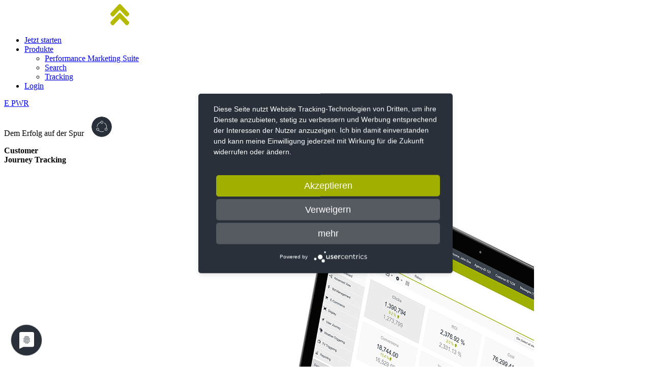

--- FILE ---
content_type: text/html; charset=UTF-8
request_url: https://www.intelliad.de/customer-journey-tracking-2/
body_size: 14126
content:


<!DOCTYPE html>
<html lang="de-DE">
	<head>
	    <meta charset="UTF-8">
	    <meta name="viewport" content="width=device-width, initial-scale=1.0">
		<base href="https://www.intelliad.de">  
	    <title>Customer Journey Tracking </title>
           
		<link type="image/x-icon" href="https://www.intelliad.de/favicon.png" rel="Shortcut Icon">
		<link rel="pingback" href="https://www.intelliad.de/xmlrpc.php" />


		<base href="https://www.intelliad.de/wp-content/themes/intelliad/"/>

	    <style type="text/css" data-type="vc_shortcodes-custom-css">.vc_custom_1478509907902{margin-bottom: 0px !important;padding-right: 0px !important;}.vc_custom_1478510481163{padding-bottom: 5% !important;}.vc_custom_1478162698143{padding-top: 5% !important;padding-bottom: 5% !important;}.vc_custom_1478255473183{padding-top: 5% !important;}.vc_custom_1478285674643{padding-top: 4% !important;padding-bottom: 5% !important;}.vc_custom_1480517319295{margin-top: 0px !important;margin-bottom: 0px !important;}.vc_custom_1479973489169{margin-top: 0px !important;margin-bottom: 0px !important;}.vc_custom_1512657983005{margin-bottom: 0px !important;}.vc_custom_1478255346222{margin-top: 20px !important;}.vc_custom_1480517333608{margin-top: 0px !important;}.vc_custom_1505812290717{margin-bottom: -80px !important;}.vc_custom_1505812871966{margin-top: -150px !important;}.vc_custom_1505812853758{margin-bottom: -60px !important;}.vc_custom_1505813002288{margin-top: 0px !important;margin-bottom: 0px !important;}.vc_custom_1479973500917{margin-top: 0px !important;margin-bottom: 0px !important;}.vc_custom_1505813044487{margin-top: 8px !important;margin-bottom: 0px !important;}.vc_custom_1505811785226{margin-top: 20px !important;}.vc_custom_1505811712643{margin-top: 0px !important;}</style><link rel="alternate" hreflang="de-de" href="https://www.intelliad.de/customer-journey-tracking-2/" />
<link rel="alternate" hreflang="en-us" href="https://www.intelliad.com/customer-journey-tracking/" />

<!-- This site is optimized with the Yoast SEO plugin v12.5 - https://yoast.com/wordpress/plugins/seo/ -->
<meta name="description" content="Das Customer Journey Tracking Tool von intelliAd ermöglicht Ihnen die optimale Verteilung Ihres Werbebudgets auf die verschiedenen Online-Kanäle."/>
<meta name="robots" content="max-snippet:-1, max-image-preview:large, max-video-preview:-1"/>
<link rel="canonical" href="https://www.intelliad.de/customer-journey-tracking-2/" />
<script type='application/ld+json' class='yoast-schema-graph yoast-schema-graph--main'>{"@context":"https://schema.org","@graph":[{"@type":"WebSite","@id":"https://www.intelliad.de/#website","url":"https://www.intelliad.de/","name":"intelliAd","potentialAction":{"@type":"SearchAction","target":"https://www.intelliad.de/?s={search_term_string}","query-input":"required name=search_term_string"}},{"@type":"ImageObject","@id":"https://www.intelliad.de/customer-journey-tracking-2/#primaryimage","url":"https://www.intelliad.de/wp-content/uploads/2016/11/icons_intelliad_tools_CJT.png","width":256,"height":256},{"@type":"WebPage","@id":"https://www.intelliad.de/customer-journey-tracking-2/#webpage","url":"https://www.intelliad.de/customer-journey-tracking-2/","inLanguage":"de","name":"Customer Journey Tracking","isPartOf":{"@id":"https://www.intelliad.de/#website"},"primaryImageOfPage":{"@id":"https://www.intelliad.de/customer-journey-tracking-2/#primaryimage"},"datePublished":"2014-07-15T13:54:10+01:00","dateModified":"2022-01-07T14:59:25+01:00","description":"Das Customer Journey Tracking Tool von intelliAd erm\u00f6glicht Ihnen die optimale Verteilung Ihres Werbebudgets auf die verschiedenen Online-Kan\u00e4le."}]}</script>
<!-- / Yoast SEO plugin. -->

<link rel='dns-prefetch' href='//www.intelliad.de' />
<link rel='dns-prefetch' href='//www.google.com' />
<link rel="alternate" type="application/rss+xml" title="intelliAd &raquo; Feed" href="https://www.intelliad.de/feed/" />
<link rel="alternate" type="application/rss+xml" title="intelliAd &raquo; Kommentar-Feed" href="https://www.intelliad.de/comments/feed/" />
<link rel="alternate" type="application/rss+xml" title="intelliAd &raquo; Customer Journey Tracking-Kommentar-Feed" href="https://www.intelliad.de/customer-journey-tracking-2/feed/" />
<link rel='stylesheet' id='wpmf-bakery-style-group-css' href='https://www.intelliad.de/wp-content/plugins/bwp-minify/min/?f=wp-content/plugins/wp-media-folder/assets/css/vc_style.css,wp-content/themes/intelliad/style.css,wp-includes/css/dist/block-library/style.min.css,wp-content/plugins/before-and-after/blocks/goal/style.css,wp-content/plugins/before-and-after/blocks/complete-goal/style.css,wp-content/plugins/before-and-after/include/lib/GP_Custom_Forms/assets/css/gp_custom_forms.css,wp-content/plugins/before-and-after/include/lib/GP_Custom_Forms/assets/rateit/rateit.css,wp-content/plugins/contact-form-7/includes/css/styles.css,wp-content/plugins/jquery-smooth-scroll/css/style.css,wp-content/plugins/responsive-lightbox/assets/tosrus/jquery.tosrus.min.css' type='text/css' media='all' />
<link rel='stylesheet' id='vc_plugin_table_style_css-group-css' href='https://www.intelliad.de/wp-content/plugins/bwp-minify/min/?f=wp-content/plugins/easy-tables-vc/assets/css/style.css,wp-content/plugins/easy-tables-vc/assets/css/themes.css,wp-content/uploads/js_composer/js_composer_front_custom.css,wp-content/uploads/smile_fonts/Defaults/Defaults.css' type='text/css' media='all' />
<!--[if lt IE 9]>
<link rel='stylesheet' id='vc_lte_ie9-group-css' href='https://www.intelliad.de/wp-content/plugins/bwp-minify/min/?f=wp-content/plugins/js_composer/assets/css/vc_lte_ie9.min.css' type='text/css' media='screen' />
<![endif]-->
<script type='text/javascript' src='https://www.intelliad.de/wp-includes/js/jquery/jquery.js?ver=1.12.4-wp'></script>
<script type='text/javascript' src='https://www.intelliad.de/wp-includes/js/jquery/jquery-migrate.min.js?ver=1.4.1'></script>
<script type='text/javascript'>
/* <![CDATA[ */
var wpml_xdomain_data = {"css_selector":"wpml-ls-item","ajax_url":"https:\/\/www.intelliad.de\/wp-admin\/admin-ajax.php","current_lang":"de"};
/* ]]> */
</script>
<script type='text/javascript' src='https://www.intelliad.de/wp-content/plugins/bwp-minify/min/?f=wp-content/plugins/responsive-lightbox/assets/infinitescroll/infinite-scroll.pkgd.min.js,wp-content/plugins/sitepress-multilingual-cms/res/js/xdomain-data.js'></script>
<link rel='https://api.w.org/' href='https://www.intelliad.de/wp-json/' />
<link rel="EditURI" type="application/rsd+xml" title="RSD" href="https://www.intelliad.de/xmlrpc.php?rsd" />
<link rel="wlwmanifest" type="application/wlwmanifest+xml" href="https://www.intelliad.de/wp-includes/wlwmanifest.xml" /> 
<meta name="generator" content="WordPress 5.3.20" />
<link rel='shortlink' href='https://www.intelliad.de/?p=426' />
<link rel="alternate" type="application/json+oembed" href="https://www.intelliad.de/wp-json/oembed/1.0/embed?url=https%3A%2F%2Fwww.intelliad.de%2Fcustomer-journey-tracking-2%2F" />
<link rel="alternate" type="text/xml+oembed" href="https://www.intelliad.de/wp-json/oembed/1.0/embed?url=https%3A%2F%2Fwww.intelliad.de%2Fcustomer-journey-tracking-2%2F&#038;format=xml" />
<meta name="generator" content="WPML ver:4.3.3 stt:1,3;" />
<script type="text/javascript">
(function(url){
	if(/(?:Chrome\/26\.0\.1410\.63 Safari\/537\.31|WordfenceTestMonBot)/.test(navigator.userAgent)){ return; }
	var addEvent = function(evt, handler) {
		if (window.addEventListener) {
			document.addEventListener(evt, handler, false);
		} else if (window.attachEvent) {
			document.attachEvent('on' + evt, handler);
		}
	};
	var removeEvent = function(evt, handler) {
		if (window.removeEventListener) {
			document.removeEventListener(evt, handler, false);
		} else if (window.detachEvent) {
			document.detachEvent('on' + evt, handler);
		}
	};
	var evts = 'contextmenu dblclick drag dragend dragenter dragleave dragover dragstart drop keydown keypress keyup mousedown mousemove mouseout mouseover mouseup mousewheel scroll'.split(' ');
	var logHuman = function() {
		if (window.wfLogHumanRan) { return; }
		window.wfLogHumanRan = true;
		var wfscr = document.createElement('script');
		wfscr.type = 'text/javascript';
		wfscr.async = true;
		wfscr.src = url + '&r=' + Math.random();
		(document.getElementsByTagName('head')[0]||document.getElementsByTagName('body')[0]).appendChild(wfscr);
		for (var i = 0; i < evts.length; i++) {
			removeEvent(evts[i], logHuman);
		}
	};
	for (var i = 0; i < evts.length; i++) {
		addEvent(evts[i], logHuman);
	}
})('//www.intelliad.de/?wordfence_lh=1&hid=A40F96D1F95CF625C523F18C42DDE890');
</script><meta name="framework" content="Redux 4.3.9" /><meta name="generator" content="Powered by WPBakery Page Builder - drag and drop page builder for WordPress."/>
<noscript><style> .wpb_animate_when_almost_visible { opacity: 1; }</style></noscript>

<script type="application/javascript" src="https://app.usercentrics.eu/latest/main.js" id="lX7LYdCx"></script>
<script type="application/javascript" src="https://t13.intelliad.de/psa/9313536313236323131303.js" ></script>
          
<script  type="text/plain" data-usercentrics="Google Analytics" >
          // Google Analytics
            (function(i,s,o,g,r,a,m){i['GoogleAnalyticsObject']=r;i[r]=i[r]||function(){
              (i[r].q=i[r].q||[]).push(arguments)},i[r].l=1*new Date();a=s.createElement(o),
              m=s.getElementsByTagName(o)[0];a.async=1;a.src=g;m.parentNode.insertBefore(a,m)
            })(window,document,'script','//www.google-analytics.com/analytics.js','ga');

            ga('create', 'UA-8938432-1', 'auto');
            ga('require', 'linkid', 'linkid.js');
            ga('set', 'anonymizeIp', true);
            ga('send', 'pageview');
</script>

<script>
(function() {
    var n = document.createEvent('HTMLEvents');
    n.initEvent("DVEUCEvents", !0, !0);
    n.event = "pev";
    window.dispatchEvent(n);

    setTimeout(function(){
        n = document.createEvent('HTMLEvents');
        n.initEvent("DVEUCEvents", !0, !0);
        n.event = "tc2";
        n.data = {vv: 'EUR', vz: 'pageview', v: 0.0, c1: 'custom_test1', c2: 'custom_test2', c3: 'custom_test3', c4: 'custom_test4'};
        window.dispatchEvent(n);
    }, 60000);
})();
</script>

<script type="application/javascript" async defer language="javascript" charset="utf-8">

	var ia_tc = ""; // optional: name of the campaign
	var ia_sc = ""; // optional: name of the adgroup
	var ia_pi = ""; // optional: product ids, separated by a |

	var loadAndExecute = function(clientId) {
        var onSitePixelScript = document.createElement('script');
        onSitePixelScript.src = '//t13.intelliad.de/cl/'+clientId+'.js';
        (document.body || document.head).appendChild(onSitePixelScript);
    };

    loadAndExecute("9313536313236323131303");
</script>




        <script type="text/plain" charset="utf-8">
          //<![CDATA[

          /**
           * Send click pixel
           *
           * Valid conversion types:
           * - 'sale' for sale
           * - 'lead' for lead
           * - 'signup' for signup
           * - 'pageview' for pageview
           * - 'download' for download
           *
           * Note: Links should always open in a new window (target=_blank)
           *
           * @param integer  cId     Client ID [mandatory]
           * @param string   cvType  Conversion Type (i.e. 'lead', 'sale', 'download', 'signup', 'pageview')  [mandatory]
           * @param float    cvValue Conversion Value (i.e. '2.5') [mandatory]
           * @param object   opts    Additional Info [optional] Refer to manual for valid options and parameters
           */
           function iapixel(cId, cvType, cvValue, opts) {
              if (cId && cvType && cvValue) {
                  var varMap = {
                      currency: 'vv', orderId: 'po',
                      custom1: 'c1', custom2: 'c2', custom3: 'c3', custom4: 'c4'
                  };
                  var merge = function (d, s) { for (var p in s) { if (d.hasOwnProperty(p)) { d[varMap[p] || p] = s[p]; } } return d; };
                  var options = merge({
                      vv: 'EUR',  // conversion currency code(ACCORDING ISO 4271 i.e. 'EUR' or 'USD') [optional]
                      vz: cvType || '',
                      v: cvValue || '',
                      po: '', // orderId [optional]
                      c1: '', // custom value 1 [optional]
                      c2: '', // custom value 2 [optional]
                      c3: '', // custom value 3 [optional]
                      c4: ''  // custom value 4 [optional]
                  }, opts || {});

                  var n = document.createEvent('HTMLEvents');
                  n.initEvent("DVEUCEvents", !0, !0);
                  n.event = "tc2";
                  n.data = options;
                  window.dispatchEvent(n);
              }
              return true;
          }
          //]]>
</script>	


	</head>
	<body data-rsssl=1 class="page-template-default page page-id-426 single-author wpb-js-composer js-comp-ver-6.0.5 vc_responsive">
	





 <div class="page-wrap">
   <header class="main-header-desktop max-width-content">
            

        <div class="container-fluid"> 
          <div class="row">
            <div class="col-sm-12">


              <div id="logo">
                <a href="https://www.intelliad.de"><img src="https://www.intelliad.de/wp-content/themes/intelliad/img/logo_intelliad_2x.png" alt=""></a>
              </div>

              <nav class="main-nav" role="navigation">

                      <ul id="menu-mainnav" class=""><li id="menu-item-67202" class="menu-item menu-item-type-post_type menu-item-object-page menu-item-67202"><a href="https://www.intelliad.de/jetzt-starten/">Jetzt starten</a></li>
<li id="menu-item-59337" class="menu-item menu-item-type-post_type menu-item-object-page current-menu-ancestor current-menu-parent current_page_parent current_page_ancestor menu-item-has-children menu-item-59337"><a href="https://www.intelliad.de/performance-marketing-suite/">Produkte</a>
<ul class="sub-menu">
	<li id="menu-item-59338" class="menu-item menu-item-type-post_type menu-item-object-page menu-item-59338"><a href="https://www.intelliad.de/performance-marketing-suite/">Performance Marketing Suite</a></li>
	<li id="menu-item-43442" class="menu-item menu-item-type-post_type menu-item-object-page menu-item-43442"><a href="https://www.intelliad.de/search/">Search</a></li>
	<li id="menu-item-43447" class="menu-item menu-item-type-post_type menu-item-object-page current-menu-item page_item page-item-426 current_page_item menu-item-43447"><a href="https://www.intelliad.de/customer-journey-tracking-2/" aria-current="page">Tracking</a></li>
</ul>
</li>
<li id="menu-item-26" class="login_class_0101 menu-item menu-item-type-custom menu-item-object-custom menu-item-26"><a href="https://login.intelliad.de/">Login</a></li>
</ul>                 
                                            
                      <a href="http://www.e-pwr.de/" class="pmsummit-cta epwr-cta">E PWR</a>

              </nav>
       
            </div>
          </div>
        </div>       

        <div class="hamburger hamburger--spin" id="open-button">
          <div class="hamburger-box">
            <div class="hamburger-inner"></div>
          </div>
        </div>

</header>
<!-- End Header. Begin Template Content -->


	<div class="main">      
 
 			
            <div id="big-header" data-vc-full-width="true" data-vc-full-width-init="false" class="vc_row wpb_row vc_row-fluid vc_custom_1478509907902 blue  big-picture-right  "><div class="wpb_column vc_column_container vc_col-sm-12"><div class="vc_column-inner"><div class="wpb_wrapper">
	<div class="wpb_text_column wpb_content_element  big-header ">
		<div class="wpb_wrapper">
			<p>Dem Erfolg auf der Spur <img class="alignnone wp-image-48002" style="vertical-align: text-bottom; margin-left: 10px; width: 40px; height: 40px; border: 1px solid rgba(255,255,255,0.3); border-radius: 50%;" src="https://www.intelliad.de/wp-content/uploads/2016/11/icons_intelliad_tools_CJT-80x80.png" alt="icons_intelliad_tools_cjt" srcset="https://www.intelliad.de/wp-content/uploads/2016/11/icons_intelliad_tools_CJT-80x80.png 80w, https://www.intelliad.de/wp-content/uploads/2016/11/icons_intelliad_tools_CJT.png 256w" sizes="(max-width: 80px) 100vw, 80px" /></p>
<p><strong>Customer<br />
Journey Tracking </strong></p>

		</div>
	</div>

	<div  class="wpb_single_image wpb_content_element vc_align_right   big-header-image">
		
		<figure class="wpb_wrapper vc_figure">
			<div class="vc_single_image-wrapper   vc_box_border_grey"><img width="1002" height="1030" src="https://www.intelliad.de/wp-content/uploads/2014/07/laptop-header.png" class="vc_single_image-img attachment-full" alt="Laptop Header" srcset="https://www.intelliad.de/wp-content/uploads/2014/07/laptop-header.png 1002w, https://www.intelliad.de/wp-content/uploads/2014/07/laptop-header-292x300.png 292w, https://www.intelliad.de/wp-content/uploads/2014/07/laptop-header-768x789.png 768w" sizes="(max-width: 1002px) 100vw, 1002px" /></div>
		</figure>
	</div>
</div></div></div></div><div class="vc_row-full-width vc_clearfix"></div><div id="big-subheader" data-vc-full-width="true" data-vc-full-width-init="false" class="vc_row wpb_row vc_row-fluid vc_custom_1478510481163     "><div class="wpb_column vc_column_container vc_col-sm-9"><div class="vc_column-inner"><div class="wpb_wrapper">
	<div class="wpb_text_column wpb_content_element  icon-bullets circle-arrow-bullets big-circle-arrow-bullets">
		<div class="wpb_wrapper">
			<ul>
<li><strong>Transparente Customer Journey</strong></li>
<li><strong>Kanalübergreifende Kosteneinsparung</strong></li>
<li><strong>DSGVO konformes Tracking möglich</strong></li>
</ul>

		</div>
	</div>
</div></div></div><div class="wpb_column vc_column_container vc_col-sm-3"><div class="vc_column-inner"><div class="wpb_wrapper"></div></div></div></div><div class="vc_row-full-width vc_clearfix"></div><div data-vc-full-width="true" data-vc-full-width-init="false" class="vc_row wpb_row vc_row-fluid vc_custom_1478162698143 vc_row-o-content-middle vc_row-flex   big-picture-right  "><div class="wpb_column vc_column_container vc_col-sm-6"><div class="vc_column-inner"><div class="wpb_wrapper">
	<div class="wpb_text_column wpb_content_element  ">
		<div class="wpb_wrapper">
			<h1>Verstehen Sie Ihre Kunden</h1>
<h3>Bündeln Sie die Customer Journey Ihrer Kunden in einer zentralen Suite! Mit <a href="#behalten">Online</a>, <a href="#integrierensiedieofflinewelt">Offline</a> und <a href="#einusereinecustomerjourney">Cross-Device Tracking</a> von intelliAd schaffen Sie die optimale Datenbasis für performante <a href="#marketingautomation">Marketing Automation</a>. Mit <a href="#nutzensieintelligentedashboards">intelligenten Dashboards </a>und Tools wie<a href="#verteilensieihrbudgetoptimal"> Data-driven Attribution</a> treffen Sie dabei optimale Budgetentscheidungen. intelliAd ermöglicht <a href="https://www.intelliad.de/datenschutz/">EU-DSGVO konformes Tracking</a>. intelliAd ist zudem <a href="https://www.intelliad.de/datenschutz/">100% Made in Germany</a>, alle Server und Datenzentren stehen in Deutschland.</h3>

		</div>
	</div>
</div></div></div></div><div class="vc_row-full-width vc_clearfix"></div><div class="vc_row wpb_row vc_row-fluid     "><div class="wpb_column vc_column_container vc_col-sm-12"><div class="vc_column-inner"><div class="wpb_wrapper"><div class="templatera_shortcode"><style type="text/css" data-type="vc_shortcodes-custom-css">.vc_custom_1478771790868{margin-top: 1px !important;margin-bottom: 1px !important;}</style><div class="vc_row wpb_row vc_row-fluid     "><div class="wpb_column vc_column_container vc_col-sm-12"><div class="vc_column-inner"><div class="wpb_wrapper"><div class="vc_separator wpb_content_element vc_separator_align_center vc_sep_width_100 vc_sep_pos_align_center vc_separator_no_text vc_sep_color_grey vc_custom_1478771790868  vc_custom_1478771790868" ><span class="vc_sep_holder vc_sep_holder_l"><span  class="vc_sep_line"></span></span><span class="vc_sep_holder vc_sep_holder_r"><span  class="vc_sep_line"></span></span>
</div></div></div></div></div></div></div></div></div></div><div id="behalten" data-vc-full-width="true" data-vc-full-width-init="false" class="vc_row wpb_row vc_row-fluid  vertical-padding-5-percent   "><div class="wpb_column vc_column_container vc_col-sm-5"><div class="vc_column-inner"><div class="wpb_wrapper">
	<div class="wpb_text_column wpb_content_element  ">
		<div class="wpb_wrapper">
			<h1 id="behalten">Verwalten Sie alle Daten zentral</h1>
<p>Wir helfen Ihnen dabei, all Ihre Daten zentral zu verwalten, so dass Sie jedem Kunden jederzeit das optimale Erlebnis bieten können. Von Affiliate bis Tradedoubler: Bei intelliAd können Sie alle relevanten Online-Kanäle ganz einfach anschließen. Wir erfassen dabei für Sie sowohl Klicks, Impressions und beliebig definierbare Conversions. So legen Sie die Grundlage für wertvolle <a href="https://www.intelliad.de/ressourcen/">Customer Insights</a> und nachhaltige Performance Steigerungen.</p>

		</div>
	</div>
</div></div></div><div class="wpb_column vc_column_container vc_col-sm-6 vc_col-sm-offset-1"><div class="vc_column-inner"><div class="wpb_wrapper">
	<div  class="wpb_single_image wpb_content_element vc_align_center">
		
		<figure class="wpb_wrapper vc_figure">
			<div class="vc_single_image-wrapper vc_box_shadow  vc_box_border_grey"><img width="1030" height="680" src="https://www.intelliad.de/wp-content/uploads/2016/11/screenshot-channel-overview.png" class="vc_single_image-img attachment-full" alt="Channel Overview" srcset="https://www.intelliad.de/wp-content/uploads/2016/11/screenshot-channel-overview.png 1030w, https://www.intelliad.de/wp-content/uploads/2016/11/screenshot-channel-overview-300x198.png 300w, https://www.intelliad.de/wp-content/uploads/2016/11/screenshot-channel-overview-768x507.png 768w" sizes="(max-width: 1030px) 100vw, 1030px" /></div>
		</figure>
	</div>
</div></div></div></div><div class="vc_row-full-width vc_clearfix"></div><div class="vc_row wpb_row vc_row-fluid     "><div class="wpb_column vc_column_container vc_col-sm-12"><div class="vc_column-inner"><div class="wpb_wrapper"><div class="templatera_shortcode"><style type="text/css" data-type="vc_shortcodes-custom-css">.vc_custom_1478771790868{margin-top: 1px !important;margin-bottom: 1px !important;}</style><div class="vc_row wpb_row vc_row-fluid     "><div class="wpb_column vc_column_container vc_col-sm-12"><div class="vc_column-inner"><div class="wpb_wrapper"><div class="vc_separator wpb_content_element vc_separator_align_center vc_sep_width_100 vc_sep_pos_align_center vc_separator_no_text vc_sep_color_grey vc_custom_1478771790868  vc_custom_1478771790868" ><span class="vc_sep_holder vc_sep_holder_l"><span  class="vc_sep_line"></span></span><span class="vc_sep_holder vc_sep_holder_r"><span  class="vc_sep_line"></span></span>
</div></div></div></div></div></div></div></div></div></div><div id="einusereinecustomerjourney" data-vc-full-width="true" data-vc-full-width-init="false" class="vc_row wpb_row vc_row-fluid  vertical-padding-5-percent   "><div class="wpb_column vc_column_container vc_col-sm-6"><div class="vc_column-inner"><div class="wpb_wrapper">
	<div  class="wpb_single_image wpb_content_element vc_align_center">
		
		<figure class="wpb_wrapper vc_figure">
			<div class="vc_single_image-wrapper   vc_box_border_grey"><img class="vc_single_image-img " src="https://www.intelliad.de/wp-content/uploads/2016/10/cross-device-tracking-tablet-smartphone-pc-220x220.png" width="220" height="220" alt="Tracking über Smartphone, Tablet und PC" title="Mobile Devices: Smartphone, Tablet und PC" /></div>
		</figure>
	</div>
</div></div></div><div class="wpb_column vc_column_container vc_col-sm-5 vc_col-sm-offset-1"><div class="vc_column-inner"><div class="wpb_wrapper">
	<div class="wpb_text_column wpb_content_element  ">
		<div class="wpb_wrapper">
			<h1>Erkennen Sie Ihre Kunden wieder</h1>
<p>User wechseln im Kaufprozess nicht nur den Kanal, sondern auch das Endgerät. Mit intelliAd <a href="https://www.intelliad.de/cross-device-tracking-2/">Cross-Device Tracking</a> entsteht daraus über einen eindeutigen Identifier (z.B. die Kundennummer) dennoch eine einzige Customer Journey. Erkennen Sie Ihre Kunden wieder, verbessern Sie sein Einkaufserlebnis und sprechen Sie ihn mit gezieltem <a href="/?page_id=418">Retargeting</a> erneut an.</p>

		</div>
	</div>
<div class="vc_btn3-container vc_btn3-inline"><a class="vc_general vc_btn3 btn-blue btn-size-mid vc_btn3-size- vc_btn3-shape- vc_btn3-style- vc_btn3-color-" href="https://www.intelliad.de/cross-device-tracking-2/" title="">Mehr erfahren</a></div>
</div></div></div></div><div class="vc_row-full-width vc_clearfix"></div><div class="vc_row wpb_row vc_row-fluid     "><div class="wpb_column vc_column_container vc_col-sm-12"><div class="vc_column-inner"><div class="wpb_wrapper"><div class="templatera_shortcode"><style type="text/css" data-type="vc_shortcodes-custom-css">.vc_custom_1478771790868{margin-top: 1px !important;margin-bottom: 1px !important;}</style><div class="vc_row wpb_row vc_row-fluid     "><div class="wpb_column vc_column_container vc_col-sm-12"><div class="vc_column-inner"><div class="wpb_wrapper"><div class="vc_separator wpb_content_element vc_separator_align_center vc_sep_width_100 vc_sep_pos_align_center vc_separator_no_text vc_sep_color_grey vc_custom_1478771790868  vc_custom_1478771790868" ><span class="vc_sep_holder vc_sep_holder_l"><span  class="vc_sep_line"></span></span><span class="vc_sep_holder vc_sep_holder_r"><span  class="vc_sep_line"></span></span>
</div></div></div></div></div></div></div></div></div></div><div id="integrierensiedieofflinewelt" data-vc-full-width="true" data-vc-full-width-init="false" class="vc_row wpb_row vc_row-fluid  vertical-padding-5-percent   "><div class="wpb_column vc_column_container vc_col-sm-5"><div class="vc_column-inner"><div class="wpb_wrapper">
	<div class="wpb_text_column wpb_content_element  ">
		<div class="wpb_wrapper">
			<h1>Nutzen Sie die Werbewirksamkeit der Offline-Welt</h1>
<p>Das Online-Kaufverhalten wird in großem Maße von Offline-Touchpoints wie <a href="https://www.intelliad.de/tv-tracking-2/">TV</a>, dem <a href="https://www.intelliad.de/beacons-2/">POS</a> oder Ihrer Telefon-<a href="https://www.intelliad.de/telefon-tracking/">Hotline</a> beeinflusst. Mit der intelliAd-Lösung können Sie genau erfassen, welche Wechselwirkungen und Synergieeffekte es zwischen den Offline- und Online-Kanälen gibt – und wie Sie Ihr Marketing perfekt darauf abstimmen.</p>

		</div>
	</div>
<div class="vc_btn3-container vc_btn3-inline"><a class="vc_general vc_btn3 btn-blue btn-size-mid vc_btn3-size- vc_btn3-shape- vc_btn3-style- vc_btn3-color-" href="https://www.intelliad.de/offline-tracking" title="">Mehr erfahren</a></div>
</div></div></div><div class="wpb_column vc_column_container vc_col-sm-6 vc_col-sm-offset-1"><div class="vc_column-inner"><div class="wpb_wrapper">
	<div  class="wpb_single_image wpb_content_element vc_align_left">
		
		<figure class="wpb_wrapper vc_figure">
			<div class="vc_single_image-wrapper vc_box_shadow  vc_box_border_grey"><img width="1030" height="563" src="https://www.intelliad.de/wp-content/uploads/2016/11/beacons-im-einsatz-pressegrafik.jpg" class="vc_single_image-img attachment-full" alt="Beacons im Einsatz" srcset="https://www.intelliad.de/wp-content/uploads/2016/11/beacons-im-einsatz-pressegrafik.jpg 1030w, https://www.intelliad.de/wp-content/uploads/2016/11/beacons-im-einsatz-pressegrafik-300x164.jpg 300w, https://www.intelliad.de/wp-content/uploads/2016/11/beacons-im-einsatz-pressegrafik-768x420.jpg 768w" sizes="(max-width: 1030px) 100vw, 1030px" /></div>
		</figure>
	</div>
</div></div></div></div><div class="vc_row-full-width vc_clearfix"></div><div class="vc_row wpb_row vc_row-fluid     "><div class="wpb_column vc_column_container vc_col-sm-12"><div class="vc_column-inner"><div class="wpb_wrapper"><div class="templatera_shortcode"><style type="text/css" data-type="vc_shortcodes-custom-css">.vc_custom_1478771790868{margin-top: 1px !important;margin-bottom: 1px !important;}</style><div class="vc_row wpb_row vc_row-fluid     "><div class="wpb_column vc_column_container vc_col-sm-12"><div class="vc_column-inner"><div class="wpb_wrapper"><div class="vc_separator wpb_content_element vc_separator_align_center vc_sep_width_100 vc_sep_pos_align_center vc_separator_no_text vc_sep_color_grey vc_custom_1478771790868  vc_custom_1478771790868" ><span class="vc_sep_holder vc_sep_holder_l"><span  class="vc_sep_line"></span></span><span class="vc_sep_holder vc_sep_holder_r"><span  class="vc_sep_line"></span></span>
</div></div></div></div></div></div></div></div></div></div><div id="nutzensieintelligentedashboards" data-vc-full-width="true" data-vc-full-width-init="false" class="vc_row wpb_row vc_row-fluid  vertical-padding-5-percent   "><div class="wpb_column vc_column_container vc_col-sm-6"><div class="vc_column-inner"><div class="wpb_wrapper">
	<div  class="wpb_single_image wpb_content_element vc_align_left">
		
		<figure class="wpb_wrapper vc_figure">
			<div class="vc_single_image-wrapper vc_box_shadow  vc_box_border_grey"><img width="1030" height="513" src="https://www.intelliad.de/wp-content/uploads/2016/11/screenshot-custom-dashboard.png" class="vc_single_image-img attachment-full" alt="Custom Dashboard" srcset="https://www.intelliad.de/wp-content/uploads/2016/11/screenshot-custom-dashboard.png 1030w, https://www.intelliad.de/wp-content/uploads/2016/11/screenshot-custom-dashboard-300x149.png 300w, https://www.intelliad.de/wp-content/uploads/2016/11/screenshot-custom-dashboard-768x383.png 768w" sizes="(max-width: 1030px) 100vw, 1030px" /></div>
		</figure>
	</div>
</div></div></div><div class="wpb_column vc_column_container vc_col-sm-5 vc_col-sm-offset-1"><div class="vc_column-inner"><div class="wpb_wrapper">
	<div class="wpb_text_column wpb_content_element  ">
		<div class="wpb_wrapper">
			<h1>Nutzen Sie intelligente Dashboards</h1>
<p>Wir generieren aus Ihren gesammelten Daten für Sie automatisch Smart Data. In übersichtlichen Dashboards können Sie und Ihr Team wichtige Erkenntnisse über die Customer Journey für Ihr Marketing gewinnen. Lernen Sie das Kundenverhalten beispielsweise über unsere Touchpoint Analyse verstehen und behalten Sie mit Custom Dashboards immer den Überblick über Veränderungen in Performance, Markt und Kundenverhalten.</p>

		</div>
	</div>
</div></div></div></div><div class="vc_row-full-width vc_clearfix"></div><div class="vc_row wpb_row vc_row-fluid     "><div class="wpb_column vc_column_container vc_col-sm-12"><div class="vc_column-inner"><div class="wpb_wrapper"><div class="templatera_shortcode"><style type="text/css" data-type="vc_shortcodes-custom-css">.vc_custom_1478771790868{margin-top: 1px !important;margin-bottom: 1px !important;}</style><div class="vc_row wpb_row vc_row-fluid     "><div class="wpb_column vc_column_container vc_col-sm-12"><div class="vc_column-inner"><div class="wpb_wrapper"><div class="vc_separator wpb_content_element vc_separator_align_center vc_sep_width_100 vc_sep_pos_align_center vc_separator_no_text vc_sep_color_grey vc_custom_1478771790868  vc_custom_1478771790868" ><span class="vc_sep_holder vc_sep_holder_l"><span  class="vc_sep_line"></span></span><span class="vc_sep_holder vc_sep_holder_r"><span  class="vc_sep_line"></span></span>
</div></div></div></div></div></div></div></div></div></div><div id="verteilensieihrbudgetoptimal" data-vc-full-width="true" data-vc-full-width-init="false" class="vc_row wpb_row vc_row-fluid  vertical-padding-5-percent   "><div class="wpb_column vc_column_container vc_col-sm-5"><div class="vc_column-inner"><div class="wpb_wrapper">
	<div class="wpb_text_column wpb_content_element  ">
		<div class="wpb_wrapper">
			<h1>Data-driven Attribution: Individuell und selbstlernend</h1>
<p>Indem Sie besonders wertvolle Zielgruppen identifizieren und die gewinnbringendsten Kanäle erfassen, können Sie Ihren Werbeetat effizient einsetzen. Insbesondere unser Performance Forecasting unterstützt Sie bei der optimalen Budgetplanung: Spielen Sie verschiedene Szenarien durch und leiten Sie basierend hierauf Handlungsempfehlungen ab.</p>
<p>Zusätzlich analysiert die <a href="https://www.intelliad.de/dynamische-attribution/">Data-driven Attribution </a>von intelliAd für Sie das reale Verhalten Ihrer Kunden basierend auf verschiedensten Faktoren. So erfahren Sie den tatsächlich Wertbeitrag einzelner Kanäle und Kampagnen. Diese Insights können Sie aktiv zur Gestaltung der Customer Journey nutzen &#8211; und unser intelligenter Algorithmus greift darauf auch unmittelbar für die Kampagnenoptimierung zurück.</p>

		</div>
	</div>
<div class="vc_btn3-container vc_btn3-inline"><a class="vc_general vc_btn3 btn-blue btn-size-mid vc_btn3-size- vc_btn3-shape- vc_btn3-style- vc_btn3-color-" href="https://www.intelliad.de/dynamische-attribution" title="">Mehr erfahren</a></div>
</div></div></div><div class="wpb_column vc_column_container vc_col-sm-6 vc_col-sm-offset-1"><div class="vc_column-inner"><div class="wpb_wrapper">
	<div  class="wpb_single_image wpb_content_element vc_align_left">
		
		<figure class="wpb_wrapper vc_figure">
			<div class="vc_single_image-wrapper vc_box_shadow  vc_box_border_grey"><img width="1030" height="632" src="https://www.intelliad.de/wp-content/uploads/2016/11/screenshot-attribution-dashboard.png" class="vc_single_image-img attachment-full" alt="Attribution Dashboard" srcset="https://www.intelliad.de/wp-content/uploads/2016/11/screenshot-attribution-dashboard.png 1030w, https://www.intelliad.de/wp-content/uploads/2016/11/screenshot-attribution-dashboard-300x184.png 300w, https://www.intelliad.de/wp-content/uploads/2016/11/screenshot-attribution-dashboard-768x471.png 768w" sizes="(max-width: 1030px) 100vw, 1030px" /></div>
		</figure>
	</div>
</div></div></div></div><div class="vc_row-full-width vc_clearfix"></div><div class="vc_row wpb_row vc_row-fluid     "><div class="wpb_column vc_column_container vc_col-sm-12"><div class="vc_column-inner"><div class="wpb_wrapper"><div class="templatera_shortcode"><style type="text/css" data-type="vc_shortcodes-custom-css">.vc_custom_1478771790868{margin-top: 1px !important;margin-bottom: 1px !important;}</style><div class="vc_row wpb_row vc_row-fluid     "><div class="wpb_column vc_column_container vc_col-sm-12"><div class="vc_column-inner"><div class="wpb_wrapper"><div class="vc_separator wpb_content_element vc_separator_align_center vc_sep_width_100 vc_sep_pos_align_center vc_separator_no_text vc_sep_color_grey vc_custom_1478771790868  vc_custom_1478771790868" ><span class="vc_sep_holder vc_sep_holder_l"><span  class="vc_sep_line"></span></span><span class="vc_sep_holder vc_sep_holder_r"><span  class="vc_sep_line"></span></span>
</div></div></div></div></div></div></div></div></div></div><div id="marketingautomation" data-vc-full-width="true" data-vc-full-width-init="false" class="vc_row wpb_row vc_row-fluid  vertical-padding-5-percent   "><div class="wpb_column vc_column_container vc_col-sm-6"><div class="vc_column-inner"><div class="wpb_wrapper">
	<div  class="wpb_single_image wpb_content_element vc_align_right">
		
		<figure class="wpb_wrapper vc_figure">
			<div class="vc_single_image-wrapper vc_box_shadow  vc_box_border_grey"><img width="1030" height="633" src="https://www.intelliad.de/wp-content/uploads/2016/11/screenshot-touchpoint-analyse.png" class="vc_single_image-img attachment-full" alt="Touchpoint Analyse" srcset="https://www.intelliad.de/wp-content/uploads/2016/11/screenshot-touchpoint-analyse.png 1030w, https://www.intelliad.de/wp-content/uploads/2016/11/screenshot-touchpoint-analyse-300x184.png 300w, https://www.intelliad.de/wp-content/uploads/2016/11/screenshot-touchpoint-analyse-768x472.png 768w" sizes="(max-width: 1030px) 100vw, 1030px" /></div>
		</figure>
	</div>
</div></div></div><div class="wpb_column vc_column_container vc_col-sm-5 vc_col-sm-offset-1"><div class="vc_column-inner"><div class="wpb_wrapper">
	<div class="wpb_text_column wpb_content_element  ">
		<div class="wpb_wrapper">
			<h1>Sparen Sie durch Synergien</h1>
<p>Indem Sie all Ihre Daten zentral verwalten, profitieren Sie mehrfach. Sie behalten dank übersichtlicher Dashboards stets den Überblick und die Kontrolle. Mit der Abbildung einer nahtlosen Customer Journey erhalten Sie wertvolle Customer Insights. Mit diesen Informationen können Sie das Kundenerlebnis nachhaltig steigern. Die Daten aus dem Customer Journey Tracking fließen bei intelliAd automatisch in die Optimierung der Werbemittelaussteuerung für <a href="https://www.intelliad.de/search/">Search</a> ein. Zusätzlich ermöglicht unsere <a href="https://www.intelliad.de/cookie-weiche-2/">Cookie-Weiche </a>Ihnen, gezielt Kosten und Mehrfachvergütungen im Affiliate-Kanal einzusparen.</p>

		</div>
	</div>
<div class="vc_btn3-container vc_btn3-inline"><a class="vc_general vc_btn3 btn-blue btn-size-mid vc_btn3-size- vc_btn3-shape- vc_btn3-style- vc_btn3-color-" href="https://www.intelliad.de/cookie-weiche-2/" title="">Mehr erfahren</a></div>
</div></div></div></div><div class="vc_row-full-width vc_clearfix"></div><div data-vc-full-width="true" data-vc-full-width-init="false" class="vc_row wpb_row vc_row-fluid vc_custom_1478255473183 blue    "><div class="wpb_column vc_column_container vc_col-sm-3"><div class="vc_column-inner"><div class="wpb_wrapper"></div></div></div><div class="wpb_column vc_column_container vc_col-sm-6"><div class="vc_column-inner"><div class="wpb_wrapper">
	<div class="wpb_text_column wpb_content_element  ">
		<div class="wpb_wrapper">
			<h2 style="text-align: center;">Was unsere Kunden sagen</h2>

		</div>
	</div>
</div></div></div><div class="wpb_column vc_column_container vc_col-sm-3"><div class="vc_column-inner"><div class="wpb_wrapper"></div></div></div></div><div class="vc_row-full-width vc_clearfix"></div><div data-vc-full-width="true" data-vc-full-width-init="false" class="vc_row wpb_row vc_row-fluid vc_custom_1478285674643 blue    "><div class="wpb_column vc_column_container vc_col-sm-5"><div class="vc_column-inner"><div class="wpb_wrapper"><div class="vc_row wpb_row vc_inner vc_row-fluid     "><div class="wpb_column vc_column_container vc_col-sm-6"><div class="vc_column-inner"><div class="wpb_wrapper">
	<div class="wpb_text_column wpb_content_element  vc_custom_1480517319295 ">
		<div class="wpb_wrapper">
			<p><a href="https://www.asambeauty.com/" target="_blank" rel="noopener noreferrer"><img class="alignnone size-medium wp-image-47434" style="width: 200px; height: auto;" src="https://www.intelliad.de/wp-content/uploads/2016/11/m-asam-logo-300x75.png" alt="M. Asam Logo" width="300" height="75" srcset="https://www.intelliad.de/wp-content/uploads/2016/11/m-asam-logo-300x75.png 300w, https://www.intelliad.de/wp-content/uploads/2016/11/m-asam-logo.png 509w" sizes="(max-width: 300px) 100vw, 300px" /></a></p>

		</div>
	</div>
</div></div></div><div class="wpb_column vc_column_container vc_col-sm-6"><div class="vc_column-inner"><div class="wpb_wrapper">
	<div class="wpb_text_column wpb_content_element  vc_custom_1479973489169 produkt-used-startseite ">
		<div class="wpb_wrapper">
			<ul>
<li><a href="https://www.intelliad.de/customer-journey-tracking-2/"><img class="produkt-used-cjt alignnone wp-image-48002 size-thumbnail" src="https://www.intelliad.de/wp-content/uploads/2016/11/icons_intelliad_tools_CJT-80x80.png" alt="icons_intelliad_tools_cjt" width="80" height="80" srcset="https://www.intelliad.de/wp-content/uploads/2016/11/icons_intelliad_tools_CJT-80x80.png 80w, https://www.intelliad.de/wp-content/uploads/2016/11/icons_intelliad_tools_CJT.png 256w" sizes="(max-width: 80px) 100vw, 80px" /></a></li>
<li><a href="https://www.intelliad.de/search/"><img class="alignnone size-thumbnail wp-image-48001" src="https://www.intelliad.de/wp-content/uploads/2016/11/icons_intelliad_tools_BM-80x80.png" alt="icons_intelliad_tools_bm" width="80" height="80" srcset="https://www.intelliad.de/wp-content/uploads/2016/11/icons_intelliad_tools_BM-80x80.png 80w, https://www.intelliad.de/wp-content/uploads/2016/11/icons_intelliad_tools_BM.png 256w" sizes="(max-width: 80px) 100vw, 80px" /></a></li>
</ul>

		</div>
	</div>
</div></div></div></div><div class="vc_row wpb_row vc_inner vc_row-fluid     "><div class="wpb_column vc_column_container vc_col-sm-12"><div class="vc_column-inner"><div class="wpb_wrapper">
	<div class="wpb_text_column wpb_content_element  vc_custom_1512657983005 testimonial-cite ">
		<div class="wpb_wrapper">
			<p><em>„Dank der intelliAd Performance Marketing Suite können wir unsere Marketing-Kanäle vollumfänglich messen, analysieren und den ROI um 21% steigern.“</em></p>

		</div>
	</div>
</div></div></div></div><div class="vc_row wpb_row vc_inner vc_row-fluid vc_row-o-content-middle vc_row-flex     "><div class="wpb_column vc_column_container vc_col-sm-4"><div class="vc_column-inner"><div class="wpb_wrapper">
	<div  class="wpb_single_image wpb_content_element vc_align_center  vc_custom_1478255346222">
		
		<figure class="wpb_wrapper vc_figure">
			<div class="vc_single_image-wrapper vc_box_circle  vc_box_border_grey"><img width="256" height="256" src="https://www.intelliad.de/wp-content/uploads/2016/09/patrick-andré-wilhelm-foto.256x256.jpg" class="vc_single_image-img attachment-medium" alt="Patrick-André Wilhelm ist Online Marketing Spezialist bei M.Asam" srcset="https://www.intelliad.de/wp-content/uploads/2016/09/patrick-andré-wilhelm-foto.256x256.jpg 256w, https://www.intelliad.de/wp-content/uploads/2016/09/patrick-andré-wilhelm-foto.256x256-80x80.jpg 80w" sizes="(max-width: 256px) 100vw, 256px" /></div>
		</figure>
	</div>
</div></div></div><div class="wpb_column vc_column_container vc_col-sm-8"><div class="vc_column-inner"><div class="wpb_wrapper">
	<div class="wpb_text_column wpb_content_element  vc_custom_1480517333608 testimonial-cite-person ">
		<div class="wpb_wrapper">
			<p><em>Patrick-André Wilhelm<br />
Online Marketing Spezialist<br />
<a href="https://www.asambeauty.com/" target="_blank" rel="noopener noreferrer">M. Asam (ASAMBEAUTY GmbH)</a><br />
</em></p>

		</div>
	</div>
</div></div></div></div></div></div></div><div class="wpb_column vc_column_container vc_col-sm-2"><div class="vc_column-inner"><div class="wpb_wrapper"></div></div></div><div class="wpb_column vc_column_container vc_col-sm-5"><div class="vc_column-inner"><div class="wpb_wrapper"><div class="vc_row wpb_row vc_inner vc_row-fluid vc_custom_1505812290717     "><div class="wpb_column vc_column_container vc_col-sm-6"><div class="vc_column-inner"><div class="wpb_wrapper">
	<div class="wpb_text_column wpb_content_element  vc_custom_1505813002288 ">
		<div class="wpb_wrapper">
			<p><a href="https://www.krick-interactive.com/" target="_blank" rel="noopener noreferrer"><img class="alignnone wp-image-61961" src="https://www.intelliad.de/wp-content/uploads/2017/09/testimonial_KIM_logo-300x118.png" alt="" width="191" height="75" srcset="https://www.intelliad.de/wp-content/uploads/2017/09/testimonial_KIM_logo-300x118.png 300w, https://www.intelliad.de/wp-content/uploads/2017/09/testimonial_KIM_logo.png 509w" sizes="(max-width: 191px) 100vw, 191px" /></a></p>

		</div>
	</div>
</div></div></div><div class="wpb_column vc_column_container vc_col-sm-6"><div class="vc_column-inner vc_custom_1505812853758"><div class="wpb_wrapper">
	<div class="wpb_text_column wpb_content_element  vc_custom_1479973500917 produkt-used-startseite ">
		<div class="wpb_wrapper">
			<ul>
<li><a href="https://www.intelliad.de/customer-journey-tracking-2/"><img class="produkt-used-cjt alignnone wp-image-48002 size-thumbnail" src="https://www.intelliad.de/wp-content/uploads/2016/11/icons_intelliad_tools_CJT-80x80.png" alt="icons_intelliad_tools_cjt" width="80" height="80" srcset="https://www.intelliad.de/wp-content/uploads/2016/11/icons_intelliad_tools_CJT-80x80.png 80w, https://www.intelliad.de/wp-content/uploads/2016/11/icons_intelliad_tools_CJT.png 256w" sizes="(max-width: 80px) 100vw, 80px" /></a></li>
<li><a href="https://www.intelliad.de/search/"><img class="alignnone size-thumbnail wp-image-48001" src="https://www.intelliad.de/wp-content/uploads/2016/11/icons_intelliad_tools_BM-80x80.png" alt="icons_intelliad_tools_bm" width="80" height="80" srcset="https://www.intelliad.de/wp-content/uploads/2016/11/icons_intelliad_tools_BM-80x80.png 80w, https://www.intelliad.de/wp-content/uploads/2016/11/icons_intelliad_tools_BM.png 256w" sizes="(max-width: 80px) 100vw, 80px" /></a></li>
</ul>

		</div>
	</div>
</div></div></div></div><div class="vc_row wpb_row vc_inner vc_row-fluid vc_custom_1505812871966     "><div class="wpb_column vc_column_container vc_col-sm-12"><div class="vc_column-inner"><div class="wpb_wrapper">
	<div class="wpb_text_column wpb_content_element  vc_custom_1505813044487 testimonial-cite ">
		<div class="wpb_wrapper">
			<p><em>„Mithilfe des intelligenten intelliAd Customer Journey Trackings und Bid Managements konnten wir für unseren Kunden <a href="https://www.kabelscheune.de/">KabelScheune</a> die effizientesten Kanäle analysieren und daraufhin das Budget optimal einsetzen. So war es uns möglich, die Conversions mehr als zu verdoppeln und den Return on Investment (ROI) zu steigern.“</em></p>

		</div>
	</div>
</div></div></div></div><div class="vc_row wpb_row vc_inner vc_row-fluid vc_row-o-content-middle vc_row-flex     "><div class="wpb_column vc_column_container vc_col-sm-4"><div class="vc_column-inner"><div class="wpb_wrapper">
	<div  class="wpb_single_image wpb_content_element vc_align_center  vc_custom_1505811785226">
		
		<figure class="wpb_wrapper vc_figure">
			<div class="vc_single_image-wrapper vc_box_circle  vc_box_border_grey"><img class="vc_single_image-img " src="https://www.intelliad.de/wp-content/uploads/2017/09/martin-hesselbach-276x276.jpg" width="276" height="276" alt="martin-hesselbach" title="martin-hesselbach" /></div>
		</figure>
	</div>
</div></div></div><div class="wpb_column vc_column_container vc_col-sm-8"><div class="vc_column-inner"><div class="wpb_wrapper">
	<div class="wpb_text_column wpb_content_element  vc_custom_1505811712643 testimonial-cite-person ">
		<div class="wpb_wrapper">
			<p><em>Martin Hesselbach<br />
Teamleiter Online-Marketing<br />
<a href="https://www.krick-interactive.com/" target="_blank" rel="noopener noreferrer">KIM Krick Interactive Media GmbH</a></em></p>

		</div>
	</div>
</div></div></div></div></div></div></div></div><div class="vc_row-full-width vc_clearfix"></div><div class="vc_row wpb_row vc_row-fluid     "><div class="wpb_column vc_column_container vc_col-sm-12"><div class="vc_column-inner"><div class="wpb_wrapper"><div class="templatera_shortcode"><style type="text/css" data-type="vc_shortcodes-custom-css">.vc_custom_1470922707152{padding-top: 5% !important;padding-bottom: 15% !important;background-color: #f8f8f8 !important;}</style><div id="brands" data-vc-full-width="true" data-vc-full-width-init="false" class="vc_row wpb_row vc_row-fluid vc_custom_1470922707152 vc_row-has-fill     "><div class="wpb_column vc_column_container vc_col-sm-12"><div class="vc_column-inner"><div class="wpb_wrapper">
	<div class="wpb_text_column wpb_content_element  ">
		<div class="wpb_wrapper">
			<h2 style="text-align: center;">Diese Brands vertrauen auf die<br />
intelliAd Lösung</h2>

		</div>
	</div>

	<div class="wpb_text_column wpb_content_element  ">
		<div class="wpb_wrapper">
			<ul>
<li><a href="http://www.immonet.de/" target="_blank" rel="noopener noreferrer"><img class="alignnone size-full wp-image-43182" src="https://www.intelliad.de/wp-content/uploads/2016/11/logo_brand_immonet.png" alt="logo_brand_immonet" width="348" height="216" /></a></li>
<li><a href="http://www.prosiebensat1.de/" target="_blank" rel="noopener noreferrer"><img class="alignnone size-full wp-image-43182" src="https://www.intelliad.com/wp-content/uploads/2017/07/logos_kunden_prosieben.png" alt="logo_brand_prosiebensat1digital" width="348" height="216" /></a></li>
<li><a href="https://www.atu.de/home" target="_blank" rel="noopener noreferrer"><img class="alignnone size-full wp-image-43194" src="https://www.intelliad.de/wp-content/uploads/2018/05/logos_kunden_atu.png" alt="logo_brand_atu" width="348" height="216" /></a></li>
<li><a href="https://www.ergo.de/" target="_blank" rel="noopener noreferrer"><img class="alignnone size-full wp-image-43188" src="https://www.intelliad.com/wp-content/uploads/2017/07/logos_kunden_ergo.png" alt="logo_brand_ergo" width="348" height="216" /></a></li>
<li><a href="https://www.tonerpartner.de/" target="_blank" rel="noopener noreferrer"><img class="alignnone size-full wp-image-43193" src="https://www.intelliad.de/wp-content/uploads/2023/02/logo-tonerpartner-de.png" alt="logo_brand_tonerpartner" width="348" height="216" /></a></li>
<li><a href="https://www.lifestrom.de/" target="_blank" rel="noopener noreferrer"><img class="alignnone size-full wp-image-43183" src="https://www.intelliad.de/wp-content/uploads/2016/11/logo_brand_lifestrom.png" alt="logo_brand_lifestrom" width="348" height="216" /></a></li>
<li><a href="http://www.hse24.de/" target="_blank" rel="noopener noreferrer"><img class="alignnone size-full wp-image-43181" src="https://www.intelliad.de/wp-content/uploads/2016/11/logo_brand_hse24.png" alt="logo_brand_hse24" width="348" height="216" /></a></li>
<li><a href="https://www.runnerspoint.de/" target="_blank" rel="noopener noreferrer"><img class="alignnone size-full wp-image-43192" src="https://www.intelliad.de/wp-content/uploads/2016/11/logo_brand_runnerspoint.png" alt="logo_brand_runnerspoint" width="348" height="216" /></a></li>
<li><a href="http://www.fti.de/" target="_blank" rel="noopener noreferrer"><img class="alignnone size-full wp-image-43180" src="https://www.intelliad.de/wp-content/uploads/2016/11/logo_brand_fti.png" alt="logo_brand_fti" width="348" height="216" /></a></li>
<li><a href="https://www.adlermode.com/" target="_blank" rel="noopener noreferrer"><img class="alignnone size-full wp-image-43180" src="https://www.intelliad.com/wp-content/uploads/2017/07/logos_kunden_adler.png" alt="logo_brand_adler" width="348" height="216" /></a></li>
<li><a href="http://www.interhyp.de/" target="_blank" rel="noopener noreferrer"><img class="alignnone size-full wp-image-43184" src="https://www.intelliad.de/wp-content/uploads/2016/11/logo_brand_interhyp.png" alt="logo_brand_lodenfrey" width="348" height="216" /></a></li>
<li><a href="https://www.cyberport.de/" target="_blank" rel="noopener noreferrer"><img class="alignnone size-full wp-image-43176" src="https://www.intelliad.com/wp-content/uploads/2017/07/logos_kunden_cyberport.png" alt="logo_brand_cyberport" width="348" height="216" /></a></li>
<li><a href="https://www.m-net.de/privatkunden/" target="_blank" rel="noopener noreferrer"><img class="alignnone size-full wp-image-43186" src="https://www.intelliad.de/wp-content/uploads/2016/11/logo_brand_mnet.png" alt="logo_brand_mnet" width="348" height="216" /></a></li>
<li><a href="https://www.deutschepost.de/" target="_blank" rel="noopener noreferrer"><img class="alignnone size-full wp-image-43179" src="https://www.intelliad.de/wp-content/uploads/2017/10/logos_kunden_deutschepost.png" alt="logo_brand_deutsche post" width="348" height="216" /></a></li>
<li><a href="https://www.myposter.de/" target="_blank" rel="noopener noreferrer"><img class="alignnone size-full wp-image-43187" src="https://www.intelliad.de/wp-content/uploads/2016/11/logo_brand_myposter.png" alt="logo_brand_myposter" width="348" height="216" /></a></li>
<li><a href="http://www.plan-net.com/de/" target="_blank" rel="noopener noreferrer"><img class="alignnone size-full wp-image-43191" src="https://www.intelliad.de/wp-content/uploads/2016/11/logo_brand_plannet.png" alt="logo_brand_plannet" width="348" height="216" /></a></li>
<li><a href="https://www.dsgv.de/de/sparkassen-finanzgruppe/" target="_blank" rel="noopener noreferrer"><img class="alignnone size-full wp-image-43175" src="https://www.intelliad.com/wp-content/uploads/2017/07/logos_kunden_sparkasse.png" alt="logo_brand_finanzgruppesparkassenverband" width="348" height="216" /></a></li>
<li><a href="https://www.explido.de/" target="_blank" rel="noopener noreferrer"><img class="alignnone size-full wp-image-43178" src="https://www.intelliad.de/wp-content/uploads/2016/11/logo_brand_explido.png" alt="logo_brand_explido" width="348" height="216" /></a></li>
<li><a href="https://www.netzeffekt.de/" target="_blank" rel="noopener noreferrer"><img class="alignnone size-full wp-image-43189" src="https://www.intelliad.de/wp-content/uploads/2016/11/logo_brand_netzeffekt.png" alt="logo_brand_netzeffekt" width="348" height="216" /></a></li>
<li><a href="https://www.catbirdseat.de/" target="_blank" rel="noopener noreferrer"><img class="alignnone size-full wp-image-43177" src="https://www.intelliad.de/wp-content/uploads/2016/11/logo_brand_catbird.png" alt="logo_brand_catbird" width="348" height="216" /></a></li>
</ul>

		</div>
	</div>
</div></div></div></div><div class="vc_row-full-width vc_clearfix"></div></div></div></div></div></div><div class="vc_row wpb_row vc_row-fluid     "><div class="wpb_column vc_column_container vc_col-sm-12"><div class="vc_column-inner"><div class="wpb_wrapper"></div></div></div></div>

            
                  

    </div>


    


<footer class="max-width-content">
 
      <div class="container-fluid">
          <div class="row">


              <div class="col-sm-6">
                   <nav class="footer-nav" role="navigation">

                          <ul id="menu-footernav" class=""><li id="menu-item-43150" class="menu-item menu-item-type-post_type menu-item-object-page menu-item-43150"><a href="https://www.intelliad.de/impressum/">Impressum</a></li>
<li id="menu-item-66939" class="menu-item menu-item-type-post_type menu-item-object-page menu-item-privacy-policy menu-item-66939"><a href="https://www.intelliad.de/datenschutzerklaerung/">Datenschutzerklärung</a></li>
<li id="menu-item-43149" class="menu-item menu-item-type-post_type menu-item-object-page menu-item-43149"><a href="https://www.intelliad.de/agb/">AGB</a></li>
<li id="menu-item-43148" class="menu-item menu-item-type-post_type menu-item-object-page menu-item-43148"><a href="https://www.intelliad.de/datenschutz/">Datenschutz</a></li>
<li id="menu-item-67203" class="menu-item menu-item-type-post_type menu-item-object-page menu-item-67203"><a href="https://www.intelliad.de/jetzt-starten/">Jetzt starten</a></li>
</ul>                     
                 </nav>
              </div>


              <div class="col-sm-6">

                <div class="footer-meta">
                  <div class="newsletter-signup">
                                      </div>

                  <div id="footer-phone"><p>Tel. +49 (0) 89 / 18946560</p></div>
                   
                  <ul class="social-icons">
                    <div id="text_icl-10" class="widget-container widget_text_icl">		<div class="textwidget"><li class="social-icon-facebook"><a href="https://de-de.facebook.com/intelliAd" target="_blank"></a></li>
<li class="social-icon-twitter"><a href="https://twitter.com/intelliAd" target="_blank"></a></li>
<li class="social-icon-googleplus"><a href="https://plus.google.com/+intelliad" target="_blank"></a></li>
<li class="social-icon-youtube"><a href="https://www.youtube.com/user/intelliad" target="_blank"></a></li>
<li class="social-icon-xing"><a href="https://www.xing.com/page/emarketingag" target="_blank"></a></li>
<li class="social-icon-linkedin"><a href="https://www.linkedin.com/company/emarekting-ag" target="_blank"></a></li></div>
		</div>                  </ul>
                </div>

             </div>
                    
          </div>
      </div>

    

      <ul class="footer-siegel">
        <li class="footer-siegel-tuev"><img src="https://www.intelliad.de/wp-content/themes/intelliad/img/footer_siegel_tuev_2x.png"></li>
        <li class="footer-siegel-stevie"><img src="https://www.intelliad.de/wp-content/themes/intelliad/img/footer_siegel_stevie2018_2x.png"></li>
        <li class="footer-siegel-bvdw"><img src="https://www.intelliad.de/wp-content/themes/intelliad/img/footer_siegel_bvdw_2x.png"></li>
        <li class="footer-siegel-google-partner"><img src="https://www.intelliad.de/wp-content/themes/intelliad/img/footer_siegel_google_partner2_2x.png"></li>
        <li class="footer-siegel-bing-ads"><img src="https://www.intelliad.de/wp-content/themes/intelliad/img/footer_siegel_bing_ads_2x.png"></li>
        <li class="footer-siegel-semy"><img src="https://www.intelliad.de/wp-content/themes/intelliad/img/footer_siegel_semy_2x.png"></li>
        <li class="footer-siegel-k5"><img src="https://www.intelliad.de/wp-content/themes/intelliad/img/footer_siegel_k5_2x.png"></li>
      </ul>





      <div class="copyright">2025 copyright AdValue Group GmbH</div>

    
</footer>


<div id="social-icons-vertical">
  <ul class="social-icons">  
    <li class="social-icon-facebook"><a href="https://de-de.facebook.com/intelliAd" target="_blank"></a></li>
    <li class="social-icon-twitter"><a href="https://twitter.com/intelliAd" target="_blank"></a></li>
    <!-- <li class="social-icon-googleplus"><a href="https://plus.google.com/+intelliad" target="_blank"></a></li> -->
    <li class="social-icon-youtube"><a href="https://www.youtube.com/user/intelliad" target="_blank"></a></li>
    <!--  <li class="social-icon-xing"><a href="https://www.xing.com/pages/emarketingag" target="_blank"></a></li> -->
    <li class="social-icon-linkedin"><a href="https://www.linkedin.com/company/advalue-group" target="_blank"></a></li>    
  </ul>
</div>


</div>
<!-- ./End Mobile-Menu Move-whole-page-DIV -->


<div id="mobile-overlay"> </div> 





<script type="text/javascript" src="https://www.intelliad.de/wp-content/themes/intelliad/js/main.js"></script>

			<a id="scroll-to-top" href="#" title="Scroll to Top">Top</a>
			<link rel='stylesheet' id='templatera_inline-group-css' href='https://www.intelliad.de/wp-content/plugins/bwp-minify/min/?f=wp-content/plugins/templatera/assets/css/front_style.css' type='text/css' media='all' />
<script type='text/javascript'>
/* <![CDATA[ */
var before_and_after_vars = {"ajax_url":"https:\/\/www.intelliad.de\/wp-admin\/admin-ajax.php"};
/* ]]> */
</script>
<script type='text/javascript'>
/* <![CDATA[ */
var wpcf7 = {"apiSettings":{"root":"https:\/\/www.intelliad.de\/wp-json\/contact-form-7\/v1","namespace":"contact-form-7\/v1"},"cached":"1"};
/* ]]> */
</script>
<script type='text/javascript'>
/* <![CDATA[ */
var rlArgs = {"script":"tosrus","selector":"prettyPhoto","customEvents":"","activeGalleries":"1","effect":"slide","infinite":"1","keys":"1","autoplay":"1","pauseOnHover":"1","timeout":"4000","pagination":"1","paginationType":"thumbnails","closeOnClick":"0","woocommerce_gallery":"0","ajaxurl":"https:\/\/www.intelliad.de\/wp-admin\/admin-ajax.php","nonce":"50b2890ac6","preview":"false","postId":"426"};
/* ]]> */
</script>
<script type='text/javascript' src='https://www.intelliad.de/wp-content/plugins/bwp-minify/min/?f=wp-content/plugins/before-and-after/include/lib/GP_Custom_Forms/assets/js/gp_custom_forms.js,wp-content/plugins/before-and-after/assets/js/before_and_after_fe.js,wp-content/plugins/contact-form-7/includes/js/scripts.js,wp-content/plugins/jquery-smooth-scroll/js/script.min.js,wp-content/plugins/responsive-lightbox/assets/tosrus/jquery.tosrus.min.js,wp-includes/js/underscore.min.js,wp-content/plugins/responsive-lightbox/js/front.js,wp-includes/js/wp-embed.min.js,wp-content/plugins/js_composer/assets/js/dist/js_composer_front.min.js'></script>
<script type='text/javascript' src='https://www.google.com/recaptcha/api.js?render=6LeZiqwUAAAAANv3T3gUfIftDvcjOX22qUvXnRoz&#038;ver=3.0'></script>
<script type="text/javascript">
( function( grecaptcha, sitekey, actions ) {

	var wpcf7recaptcha = {

		execute: function( action ) {
			grecaptcha.execute(
				sitekey,
				{ action: action }
			).then( function( token ) {
				var forms = document.getElementsByTagName( 'form' );

				for ( var i = 0; i < forms.length; i++ ) {
					var fields = forms[ i ].getElementsByTagName( 'input' );

					for ( var j = 0; j < fields.length; j++ ) {
						var field = fields[ j ];

						if ( 'g-recaptcha-response' === field.getAttribute( 'name' ) ) {
							field.setAttribute( 'value', token );
							break;
						}
					}
				}
			} );
		},

		executeOnHomepage: function() {
			wpcf7recaptcha.execute( actions[ 'homepage' ] );
		},

		executeOnContactform: function() {
			wpcf7recaptcha.execute( actions[ 'contactform' ] );
		},

	};

	grecaptcha.ready(
		wpcf7recaptcha.executeOnHomepage
	);

	document.addEventListener( 'change',
		wpcf7recaptcha.executeOnContactform, false
	);

	document.addEventListener( 'wpcf7submit',
		wpcf7recaptcha.executeOnHomepage, false
	);

} )(
	grecaptcha,
	'6LeZiqwUAAAAANv3T3gUfIftDvcjOX22qUvXnRoz',
	{"homepage":"homepage","contactform":"contactform"}
);
</script>




</body>
</html>
<!-- Cached page for great performance -->

--- FILE ---
content_type: text/plain
request_url: https://www.google-analytics.com/j/collect?v=1&_v=j102&aip=1&a=767374508&t=pageview&_s=1&dl=https%3A%2F%2Fwww.intelliad.de%2Fcustomer-journey-tracking-2%2F&ul=en-us%40posix&dt=Customer%20Journey%20Tracking&sr=1280x720&vp=1280x720&_u=aGBAAEAjAAAAACAAI~&jid=839094435&gjid=148661039&cid=1036141498.1769268431&tid=UA-8938432-1&_gid=1182715231.1769268431&_r=1&_slc=1&z=244813221
body_size: -450
content:
2,cG-D9GV3XV1BF

--- FILE ---
content_type: text/javascript; charset=utf-8
request_url: https://www.intelliad.de/wp-content/themes/intelliad/js/main.js
body_size: 3618
content:
// SideButton einblenden
jQuery(window).scroll(function() {
     if(jQuery(this).scrollTop() > 150) {
        jQuery("#sidebutton").addClass("sidebutton-visible")
     }
     else {
        jQuery("#sidebutton").removeClass("sidebutton-visible")
     }
}); 



// Classes / Nav-Classes toggeln onClick
jQuery(document).ready(function(){
    jQuery( ".hamburger" ).click(function() {
        jQuery(this).toggleClass( "is-active" );
    }); 

    jQuery( ".hamburger" ).click(function() {
            jQuery( "body" ).toggleClass( "main-nav-open" );
        });     


    jQuery( "#mobile-overlay" ).click(function() {
            jQuery( "body" ).toggleClass( "main-nav-open" );
            jQuery( ".hamburger" ).removeClass( "is-active" );
        }); 

    if(jQuery(".menu-item").hasClass("current-menu-parent")) {
        jQuery( ".current-menu-parent" ).toggleClass( "submenu-open" );
    }

    if(jQuery(".menu-item").hasClass("current-page-ancestor")) {
        jQuery( ".current-page-ancestor" ).addClass( "submenu-open" );
    }

  // Toggle Mobile Multilevel-Sub-Nav  
  jQuery(".main-nav ul li.menu-item-has-children" ).prepend( "<span class='mobile-click'></span>" );

  // $('.main-nav li.menu-item-has-children').hover(function(){
  //     $(this).addClass('change').attr('data-content','mobile-click');
  // });

  jQuery(".main-nav .mobile-click").click(function() {
    var parent = jQuery(this).parent()
    parent.toggleClass("submenu-open");
  }); 


  jQuery("img").parent("a").addClass( "img-link");
  jQuery(".wpcf7-checkbox label" ).append( "<span class='check'></span><span class='box'></span>" );

}); 




// Hide Mobile Nav on Window Resize above 768px width  //////////////////////////

jQuery(document).ready(function() {
    // Optimalisation: Store the references outside the event handler:
    var $window = jQuery(window);
    // var $pane = $('#pane1');

    function checkWidth() {
        var windowsize = $window.width();
        if (windowsize > 768) {
            //if the window is greater than 440px wide then turn on jScrollPane..
            
            jQuery( "body" ).removeClass( "main-nav-open" );
            jQuery( ".hamburger" ).removeClass( "is-active" );
            jQuery( ".main-nav li.menu-item-has-children" ).removeClass( "submenu-open" );
            // $( "header" ).addClass( "main-header-desktop" );
           

        }        
        if (windowsize < 768) {
            //if the window is greater than 440px wide then turn on jScrollPane..
            // $( "header" ).removeClass( "main-header-desktop" );
           

        }
    }
    // Execute on load
    checkWidth();
    // Bind event listener
    jQuery(window).resize(checkWidth);
});



// Auto-Hide Header Nav and show when user scrolls up

jQuery(document).ready(function($){
  var mainHeader = jQuery('.main-header-desktop'),
    secondaryNavigation = jQuery('.cd-secondary-nav'),
    // this applies only if secondary nav is below intro section
    belowNavHeroContent = jQuery('.sub-nav-hero'),
    headerHeight = mainHeader.height();
  
  //set scrolling variables
  var scrolling = false,
    previousTop = 0,
    currentTop = 0,
    scrollDelta = 0,
    scrollOffset = 0;

  //Lars
  var mobileNavOpen = false;
  //Lars


  jQuery(window).on('scroll', function(){
    if( !scrolling ) {
      scrolling = true;
      //Lars
      mobileNavOpen = false;
      //Lars
      (!window.requestAnimationFrame)
        ? setTimeout(autoHideHeader, 250)
        : requestAnimationFrame(autoHideHeader);
    }
    //Lars
    if(jQuery("body").hasClass('main-nav-open')) {
      mobileNavOpen = true;
    }
    //Lars
  });

  jQuery(window).on('resize', function(){
    headerHeight = mainHeader.height();
  });

  function autoHideHeader() {
    var currentTop = $(window).scrollTop();

    ( belowNavHeroContent.length > 0 ) 
      ? checkStickyNavigation(currentTop) // secondary navigation below intro
      : checkSimpleNavigation(currentTop);

      previousTop = currentTop;
    scrolling = false;
  }

  function checkSimpleNavigation(currentTop) {
    //there's no secondary nav or secondary nav is below primary nav
      if (previousTop - currentTop > scrollDelta) {
        //if scrolling up...
        mainHeader.removeClass('is-hidden');
      } 
      //Lars
      else if( currentTop - previousTop > scrollDelta && currentTop > scrollOffset && !mobileNavOpen) {
        //if scrolling down...
        mainHeader.addClass('is-hidden');
      }
  }

  function checkStickyNavigation(currentTop) {
    //secondary nav below intro section - sticky secondary nav
    var secondaryNavOffsetTop = belowNavHeroContent.offset().top - secondaryNavigation.height() - mainHeader.height();
    
    if (previousTop >= currentTop ) {
        //if scrolling up... 
        if( currentTop < secondaryNavOffsetTop ) {
          //secondary nav is not fixed
          mainHeader.removeClass('is-hidden');
          secondaryNavigation.removeClass('fixed slide-up');
          belowNavHeroContent.removeClass('secondary-nav-fixed');
        } else if( previousTop - currentTop > scrollDelta ) {
          //secondary nav is fixed
          mainHeader.removeClass('is-hidden');
          secondaryNavigation.removeClass('slide-up').addClass('fixed'); 
          belowNavHeroContent.addClass('secondary-nav-fixed');
        }
        
      } else {
        //if scrolling down...  
        if( currentTop > secondaryNavOffsetTop + scrollOffset ) {
          //hide primary nav
          mainHeader.addClass('is-hidden');
          secondaryNavigation.addClass('fixed slide-up');
          belowNavHeroContent.addClass('secondary-nav-fixed');
        } else if( currentTop > secondaryNavOffsetTop ) {
          //once the secondary nav is fixed, do not hide primary nav if you haven't scrolled more than scrollOffset 
          mainHeader.removeClass('is-hidden');
          secondaryNavigation.addClass('fixed').removeClass('slide-up');
          belowNavHeroContent.addClass('secondary-nav-fixed');
        }

      }
  }
});






/*!
 * hoverIntent v1.8.0 // 2014.06.29 // jQuery v1.9.1+
 * http://cherne.net/brian/resources/jquery.hoverIntent.html
 *
 * You may use hoverIntent under the terms of the MIT license. Basically that
 * means you are free to use hoverIntent as long as this header is left intact.
 * Copyright 2007, 2014 Brian Cherne
 */
// (function($){$.fn.hoverIntent=function(handlerIn,handlerOut,selector){var cfg={interval:100,sensitivity:6,timeout:0};if(typeof handlerIn==="object"){cfg=$.extend(cfg,handlerIn)}else{if($.isFunction(handlerOut)){cfg=$.extend(cfg,{over:handlerIn,out:handlerOut,selector:selector})}else{cfg=$.extend(cfg,{over:handlerIn,out:handlerIn,selector:handlerOut})}}var cX,cY,pX,pY;var track=function(ev){cX=ev.pageX;cY=ev.pageY};var compare=function(ev,ob){ob.hoverIntent_t=clearTimeout(ob.hoverIntent_t);if(Math.sqrt((pX-cX)*(pX-cX)+(pY-cY)*(pY-cY))<cfg.sensitivity){$(ob).off("mousemove.hoverIntent",track);ob.hoverIntent_s=true;return cfg.over.apply(ob,[ev])}else{pX=cX;pY=cY;ob.hoverIntent_t=setTimeout(function(){compare(ev,ob)},cfg.interval)}};var delay=function(ev,ob){ob.hoverIntent_t=clearTimeout(ob.hoverIntent_t);ob.hoverIntent_s=false;return cfg.out.apply(ob,[ev])};var handleHover=function(e){var ev=$.extend({},e);var ob=this;if(ob.hoverIntent_t){ob.hoverIntent_t=clearTimeout(ob.hoverIntent_t)}if(e.type==="mouseenter"){pX=ev.pageX;pY=ev.pageY;$(ob).on("mousemove.hoverIntent",track);if(!ob.hoverIntent_s){ob.hoverIntent_t=setTimeout(function(){compare(ev,ob)},cfg.interval)}}else{$(ob).off("mousemove.hoverIntent",track);if(ob.hoverIntent_s){ob.hoverIntent_t=setTimeout(function(){delay(ev,ob)},cfg.timeout)}}};return this.on({"mouseenter.hoverIntent":handleHover,"mouseleave.hoverIntent":handleHover},cfg.selector)}})(jQuery);

// jQuery(document).ready(function(){

//   function makeTall(){jQuery(this).animate({"height":75},200);}
//   function makeShort(){jQuery(this).animate({"height":50},200);}
//   function toggleHeight(){var h=(parseInt(jQuery(this).css('height'),10) > 50) ? 50 : 75; jQuery(this).animate({"height":h},200);}

//   jQuery(".main-nav").hoverIntent(toggleHeight,'li');
// });





/******** Responsive Pricing Tables **************/


jQuery(document).ready(function() {

jQuery( function()
{
    var targets = jQuery( '[rel~=tooltip]' ),
        target  = false,
        tooltip = false,
        title   = false;
 
    targets.bind( 'mouseenter', function()
    {
        target  = jQuery( this );
        tip     = target.attr( 'title' );
        tooltip = jQuery( '<div id="tooltip"></div>' );
 
        if( !tip || tip == '' )
            return false;
 
        target.removeAttr( 'title' );
        tooltip.css( 'opacity', 0 )
               .html( tip )
               .appendTo( 'body' );
 
        var init_tooltip = function()
        {
            if( jQuery( window ).width() < tooltip.outerWidth() * 1.5 )
                tooltip.css( 'max-width', jQuery( window ).width() / 2 );
            else
                tooltip.css( 'max-width', 340 );
 
            var pos_left = target.offset().left + ( target.outerWidth() / 2 ) - ( tooltip.outerWidth() / 2 ),
                pos_top  = target.offset().top - tooltip.outerHeight() - 20;
 
            if( pos_left < 0 )
            {
                pos_left = target.offset().left + target.outerWidth() / 2 - 20;
                tooltip.addClass( 'left' );
            }
            else
                tooltip.removeClass( 'left' );
 
            if( pos_left + tooltip.outerWidth() > jQuery( window ).width() )
            {
                pos_left = target.offset().left - tooltip.outerWidth() + target.outerWidth() / 2 + 20;
                tooltip.addClass( 'right' );
            }
            else
                tooltip.removeClass( 'right' );
 
            if( pos_top < 0 )
            {
                var pos_top  = target.offset().top + target.outerHeight();
                tooltip.addClass( 'top' );
            }
            else
                tooltip.removeClass( 'top' );
 
            tooltip.css( { left: pos_left, top: pos_top } )
                   .animate( { top: '+=10', opacity: 1 }, 50 );
        };
 
        init_tooltip();
        jQuery( window ).resize( init_tooltip );
 
        var remove_tooltip = function()
        {
            tooltip.animate( { top: '-=10', opacity: 0 }, 50, function()
            {
                jQuery( this ).remove();
            });
 
            target.attr( 'title', tip );
        };
 
        target.bind( 'mouseleave', remove_tooltip );
        tooltip.bind( 'click', remove_tooltip );
    });
});

});



jQuery(document).ready(function() {
  jQuery(".Rtable--stripe .Rtable-cell").each( function() {
    var order = jQuery(this).attr("style").match(/order\s*:\s*\d/g)[0].replace(/order(\s*):(\s*)/,"");
    if(order % 2 === 0) jQuery(this).addClass("is-striped");
  });

});






/******** Management Slider **************/

jQuery(document).ready(function() {
  jQuery( ".pic-rauchfuss" ).addClass( "active" );
  jQuery( ".desc-rauchfuss" ).addClass( "active" );


  jQuery( ".pic-rauchfuss" ).click(function() {
      jQuery( ".pic-reinhardt" ).removeClass( "active" );
      jQuery( ".pic-sambil" ).removeClass( "active" );
      jQuery( ".pic-unseld" ).removeClass( "active" );
      jQuery( ".desc-reinhardt" ).removeClass( "active" );
      jQuery( ".desc-sambil" ).removeClass( "active" );
      jQuery( ".desc-unseld" ).removeClass( "active" );

      jQuery( ".pic-rauchfuss" ).addClass( "active" );
      jQuery( ".desc-rauchfuss" ).addClass( "active" );  
  });

  jQuery( ".pic-reinhardt" ).click(function() {
      jQuery( ".pic-rauchfuss" ).removeClass( "active" );
      jQuery( ".pic-sambil" ).removeClass( "active" );
      jQuery( ".pic-unseld" ).removeClass( "active" );
      jQuery( ".desc-rauchfuss" ).removeClass( "active" );
      jQuery( ".desc-sambil" ).removeClass( "active" );
      jQuery( ".desc-unseld" ).removeClass( "active" );

      jQuery( ".pic-reinhardt" ).addClass( "active" );
      jQuery( ".desc-reinhardt" ).addClass( "active" );  
  });

  jQuery( ".pic-sambil" ).click(function() {
      jQuery( ".pic-reinhardt" ).removeClass( "active" );
      jQuery( ".pic-rauchfuss" ).removeClass( "active" );
      jQuery( ".pic-unseld" ).removeClass( "active" );
      jQuery( ".desc-reinhardt" ).removeClass( "active" );
      jQuery( ".desc-rauchfuss" ).removeClass( "active" );
      jQuery( ".desc-unseld" ).removeClass( "active" );

      jQuery( ".pic-sambil" ).addClass( "active" );
      jQuery( ".desc-sambil" ).addClass( "active" );  
  });

  jQuery( ".pic-unseld" ).click(function() {
      jQuery( ".pic-reinhardt" ).removeClass( "active" );
      jQuery( ".pic-sambil" ).removeClass( "active" );
      jQuery( ".pic-rauchfuss" ).removeClass( "active" );
      jQuery( ".desc-reinhardt" ).removeClass( "active" );
      jQuery( ".desc-sambil" ).removeClass( "active" );
      jQuery( ".desc-rauchfuss" ).removeClass( "active" );

      jQuery( ".pic-unseld" ).addClass( "active" );
      jQuery( ".desc-unseld" ).addClass( "active" );  
  });
});
